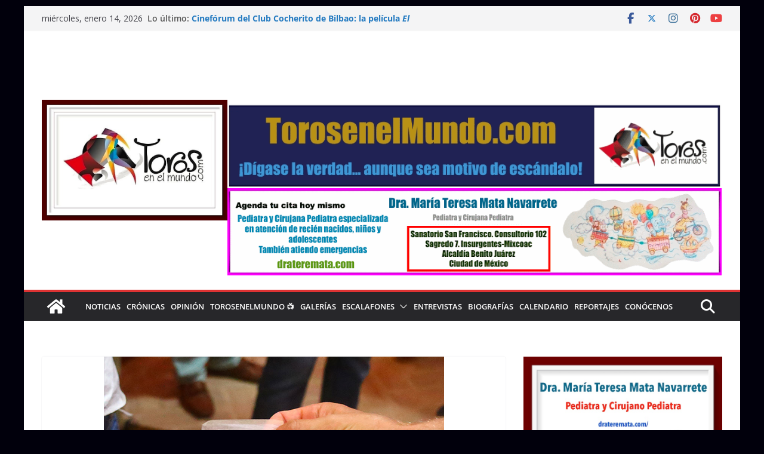

--- FILE ---
content_type: text/html; charset=utf-8
request_url: https://www.google.com/recaptcha/api2/aframe
body_size: 269
content:
<!DOCTYPE HTML><html><head><meta http-equiv="content-type" content="text/html; charset=UTF-8"></head><body><script nonce="KYxztwZNkkR91ATKn42iww">/** Anti-fraud and anti-abuse applications only. See google.com/recaptcha */ try{var clients={'sodar':'https://pagead2.googlesyndication.com/pagead/sodar?'};window.addEventListener("message",function(a){try{if(a.source===window.parent){var b=JSON.parse(a.data);var c=clients[b['id']];if(c){var d=document.createElement('img');d.src=c+b['params']+'&rc='+(localStorage.getItem("rc::a")?sessionStorage.getItem("rc::b"):"");window.document.body.appendChild(d);sessionStorage.setItem("rc::e",parseInt(sessionStorage.getItem("rc::e")||0)+1);localStorage.setItem("rc::h",'1768410068509');}}}catch(b){}});window.parent.postMessage("_grecaptcha_ready", "*");}catch(b){}</script></body></html>